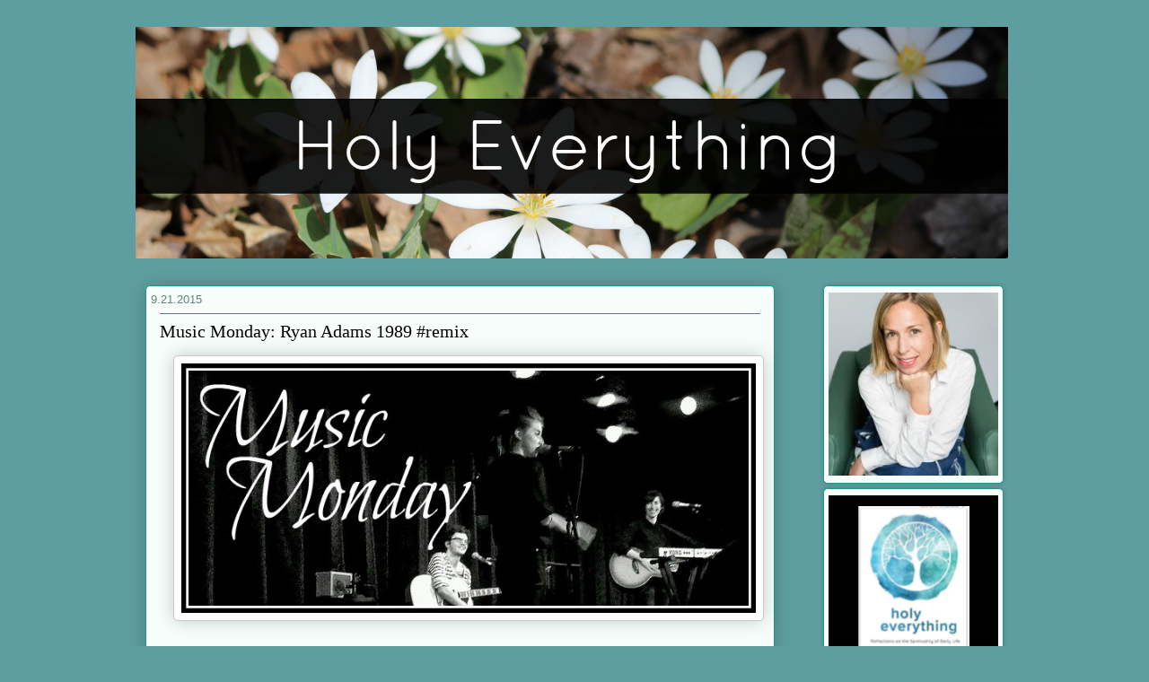

--- FILE ---
content_type: text/html; charset=UTF-8
request_url: https://www.holyeverything.com/2015/09/music-monday-ryan-adams-1989-remix.html
body_size: 13069
content:
<!DOCTYPE html>
<html class='v2' dir='ltr' xmlns='http://www.w3.org/1999/xhtml' xmlns:b='http://www.google.com/2005/gml/b' xmlns:data='http://www.google.com/2005/gml/data' xmlns:expr='http://www.google.com/2005/gml/expr'>
<head>
<link href='https://www.blogger.com/static/v1/widgets/335934321-css_bundle_v2.css' rel='stylesheet' type='text/css'/>
<meta content='IE=EmulateIE7' http-equiv='X-UA-Compatible'/>
<meta content='width=1100' name='viewport'/>
<meta content='text/html; charset=UTF-8' http-equiv='Content-Type'/>
<meta content='blogger' name='generator'/>
<link href='https://www.holyeverything.com/favicon.ico' rel='icon' type='image/x-icon'/>
<link href='http://www.holyeverything.com/2015/09/music-monday-ryan-adams-1989-remix.html' rel='canonical'/>
<link rel="alternate" type="application/atom+xml" title="Holy Everything - Atom" href="https://www.holyeverything.com/feeds/posts/default" />
<link rel="alternate" type="application/rss+xml" title="Holy Everything - RSS" href="https://www.holyeverything.com/feeds/posts/default?alt=rss" />
<link rel="service.post" type="application/atom+xml" title="Holy Everything - Atom" href="https://www.blogger.com/feeds/7655954109349300481/posts/default" />

<link rel="alternate" type="application/atom+xml" title="Holy Everything - Atom" href="https://www.holyeverything.com/feeds/3516284375916393935/comments/default" />
<!--Can't find substitution for tag [blog.ieCssRetrofitLinks]-->
<link href='https://blogger.googleusercontent.com/img/b/R29vZ2xl/AVvXsEjNOkqptAGyrg69tk0RG-F7CXtrh2vznATBavMnOFg54mysUElBfj4XjgUXNEmvwiPKt11dJExoLfBHYgJbfuwcfGKQg84cEi4855XTKMPzLI1HbzKvJdCOoBocpphpDAkUE4gUH_vHUxs/s1600/Music+Monday+2.jpg' rel='image_src'/>
<meta content='http://www.holyeverything.com/2015/09/music-monday-ryan-adams-1989-remix.html' property='og:url'/>
<meta content='Music Monday: Ryan Adams 1989 #remix' property='og:title'/>
<meta content='     If you were to ask me what album I&#39;ve listened to more frequently than any other in the past year, I would say without a doubt &quot;1989&quot; b...' property='og:description'/>
<meta content='https://blogger.googleusercontent.com/img/b/R29vZ2xl/AVvXsEjNOkqptAGyrg69tk0RG-F7CXtrh2vznATBavMnOFg54mysUElBfj4XjgUXNEmvwiPKt11dJExoLfBHYgJbfuwcfGKQg84cEi4855XTKMPzLI1HbzKvJdCOoBocpphpDAkUE4gUH_vHUxs/w1200-h630-p-k-no-nu/Music+Monday+2.jpg' property='og:image'/>
<title>Holy Everything: Music Monday: Ryan Adams 1989 #remix</title>
<style type='text/css'>@font-face{font-family:'Calibri';font-style:normal;font-weight:700;font-display:swap;src:url(//fonts.gstatic.com/l/font?kit=J7aanpV-BGlaFfdAjAo9_pxqHxIZrCE&skey=cd2dd6afe6bf0eb2&v=v15)format('woff2');unicode-range:U+0000-00FF,U+0131,U+0152-0153,U+02BB-02BC,U+02C6,U+02DA,U+02DC,U+0304,U+0308,U+0329,U+2000-206F,U+20AC,U+2122,U+2191,U+2193,U+2212,U+2215,U+FEFF,U+FFFD;}@font-face{font-family:'Dancing Script';font-style:normal;font-weight:700;font-display:swap;src:url(//fonts.gstatic.com/s/dancingscript/v29/If2cXTr6YS-zF4S-kcSWSVi_sxjsohD9F50Ruu7B1i03Rep8hNX6plRPjLo.woff2)format('woff2');unicode-range:U+0102-0103,U+0110-0111,U+0128-0129,U+0168-0169,U+01A0-01A1,U+01AF-01B0,U+0300-0301,U+0303-0304,U+0308-0309,U+0323,U+0329,U+1EA0-1EF9,U+20AB;}@font-face{font-family:'Dancing Script';font-style:normal;font-weight:700;font-display:swap;src:url(//fonts.gstatic.com/s/dancingscript/v29/If2cXTr6YS-zF4S-kcSWSVi_sxjsohD9F50Ruu7B1i03ROp8hNX6plRPjLo.woff2)format('woff2');unicode-range:U+0100-02BA,U+02BD-02C5,U+02C7-02CC,U+02CE-02D7,U+02DD-02FF,U+0304,U+0308,U+0329,U+1D00-1DBF,U+1E00-1E9F,U+1EF2-1EFF,U+2020,U+20A0-20AB,U+20AD-20C0,U+2113,U+2C60-2C7F,U+A720-A7FF;}@font-face{font-family:'Dancing Script';font-style:normal;font-weight:700;font-display:swap;src:url(//fonts.gstatic.com/s/dancingscript/v29/If2cXTr6YS-zF4S-kcSWSVi_sxjsohD9F50Ruu7B1i03Sup8hNX6plRP.woff2)format('woff2');unicode-range:U+0000-00FF,U+0131,U+0152-0153,U+02BB-02BC,U+02C6,U+02DA,U+02DC,U+0304,U+0308,U+0329,U+2000-206F,U+20AC,U+2122,U+2191,U+2193,U+2212,U+2215,U+FEFF,U+FFFD;}@font-face{font-family:'Philosopher';font-style:normal;font-weight:400;font-display:swap;src:url(//fonts.gstatic.com/s/philosopher/v21/vEFV2_5QCwIS4_Dhez5jcWBjT0020NqfZ7c.woff2)format('woff2');unicode-range:U+0460-052F,U+1C80-1C8A,U+20B4,U+2DE0-2DFF,U+A640-A69F,U+FE2E-FE2F;}@font-face{font-family:'Philosopher';font-style:normal;font-weight:400;font-display:swap;src:url(//fonts.gstatic.com/s/philosopher/v21/vEFV2_5QCwIS4_Dhez5jcWBqT0020NqfZ7c.woff2)format('woff2');unicode-range:U+0301,U+0400-045F,U+0490-0491,U+04B0-04B1,U+2116;}@font-face{font-family:'Philosopher';font-style:normal;font-weight:400;font-display:swap;src:url(//fonts.gstatic.com/s/philosopher/v21/vEFV2_5QCwIS4_Dhez5jcWBhT0020NqfZ7c.woff2)format('woff2');unicode-range:U+0102-0103,U+0110-0111,U+0128-0129,U+0168-0169,U+01A0-01A1,U+01AF-01B0,U+0300-0301,U+0303-0304,U+0308-0309,U+0323,U+0329,U+1EA0-1EF9,U+20AB;}@font-face{font-family:'Philosopher';font-style:normal;font-weight:400;font-display:swap;src:url(//fonts.gstatic.com/s/philosopher/v21/vEFV2_5QCwIS4_Dhez5jcWBgT0020NqfZ7c.woff2)format('woff2');unicode-range:U+0100-02BA,U+02BD-02C5,U+02C7-02CC,U+02CE-02D7,U+02DD-02FF,U+0304,U+0308,U+0329,U+1D00-1DBF,U+1E00-1E9F,U+1EF2-1EFF,U+2020,U+20A0-20AB,U+20AD-20C0,U+2113,U+2C60-2C7F,U+A720-A7FF;}@font-face{font-family:'Philosopher';font-style:normal;font-weight:400;font-display:swap;src:url(//fonts.gstatic.com/s/philosopher/v21/vEFV2_5QCwIS4_Dhez5jcWBuT0020Nqf.woff2)format('woff2');unicode-range:U+0000-00FF,U+0131,U+0152-0153,U+02BB-02BC,U+02C6,U+02DA,U+02DC,U+0304,U+0308,U+0329,U+2000-206F,U+20AC,U+2122,U+2191,U+2193,U+2212,U+2215,U+FEFF,U+FFFD;}</style>
<style id='page-skin-1' type='text/css'><!--
/*
-----------------------------------------------
Blogger Template Style
Name:     Awesome Inc.
Designer: Tina Chen
URL:      tinachen.org
----------------------------------------------- */
/* Variable definitions
====================
<Variable name="keycolor" description="Main Color" type="color" default="#ffffff"/>
<Group description="Page" selector="body">
<Variable name="body.font" description="Font" type="font"
default="normal normal 13px Arial, Tahoma, Helvetica, FreeSans, sans-serif"/>
<Variable name="body.background.color" description="Background Color" type="color" default="#000000"/>
<Variable name="body.text.color" description="Text Color" type="color" default="#ffffff"/>
</Group>
<Group description="Links" selector=".main-inner">
<Variable name="link.color" description="Link Color" type="color" default="#888888"/>
<Variable name="link.visited.color" description="Visited Color" type="color" default="#444444"/>
<Variable name="link.hover.color" description="Hover Color" type="color" default="#cccccc"/>
</Group>
<Group description="Blog Title" selector=".header h1">
<Variable name="header.font" description="Title Font" type="font"
default="normal bold 40px Arial, Tahoma, Helvetica, FreeSans, sans-serif"/>
<Variable name="header.text.color" description="Title Color" type="color" default="#000000" />
<Variable name="header.background.color" description="Header Background" type="color" default="transparent" />
</Group>
<Group description="Blog Description" selector=".header .description">
<Variable name="description.font" description="Font" type="font"
default="normal normal 14px Arial, Tahoma, Helvetica, FreeSans, sans-serif"/>
<Variable name="description.text.color" description="Text Color" type="color"
default="#000000" />
</Group>
<Group description="Tabs Text" selector=".tabs-inner .widget li a">
<Variable name="tabs.font" description="Font" type="font"
default="normal bold 14px Arial, Tahoma, Helvetica, FreeSans, sans-serif"/>
<Variable name="tabs.text.color" description="Text Color" type="color" default="#000000"/>
<Variable name="tabs.selected.text.color" description="Selected Color" type="color" default="#000000"/>
</Group>
<Group description="Tabs Background" selector=".tabs-outer .PageList">
<Variable name="tabs.background.color" description="Background Color" type="color" default="#141414"/>
<Variable name="tabs.selected.background.color" description="Selected Color" type="color" default="#444444"/>
<Variable name="tabs.border.color" description="Border Color" type="color" default="#1e9888"/>
</Group>
<Group description="Date Header" selector=".main-inner .widget h2.date-header, .main-inner .widget h2.date-header span">
<Variable name="date.font" description="Font" type="font"
default="normal normal 14px Arial, Tahoma, Helvetica, FreeSans, sans-serif"/>
<Variable name="date.text.color" description="Text Color" type="color" default="#666666"/>
<Variable name="date.border.color" description="Border Color" type="color" default="#1e9888"/>
</Group>
<Group description="Post Title" selector="h3.post-title, h4, h3.post-title a">
<Variable name="post.title.font" description="Font" type="font"
default="normal bold 22px Arial, Tahoma, Helvetica, FreeSans, sans-serif"/>
<Variable name="post.title.text.color" description="Text Color" type="color" default="#000000"/>
</Group>
<Group description="Post Background" selector=".post">
<Variable name="post.background.color" description="Background Color" type="color" default="#f6fdfa" />
<Variable name="post.border.color" description="Border Color" type="color" default="#1e9888" />
<Variable name="post.border.bevel.color" description="Bevel Color" type="color" default="#1e9888"/>
</Group>
<Group description="Gadget Title" selector="h2">
<Variable name="widget.title.font" description="Font" type="font"
default="normal bold 14px Arial, Tahoma, Helvetica, FreeSans, sans-serif"/>
<Variable name="widget.title.text.color" description="Text Color" type="color" default="#000000"/>
</Group>
<Group description="Gadget Text" selector=".sidebar .widget">
<Variable name="widget.font" description="Font" type="font"
default="normal normal 14px Arial, Tahoma, Helvetica, FreeSans, sans-serif"/>
<Variable name="widget.text.color" description="Text Color" type="color" default="#000000"/>
<Variable name="widget.alternate.text.color" description="Alternate Color" type="color" default="#666666"/>
</Group>
<Group description="Gadget Links" selector=".sidebar .widget">
<Variable name="widget.link.color" description="Link Color" type="color" default="#c91eac"/>
<Variable name="widget.link.visited.color" description="Visited Color" type="color" default="#1e9888"/>
<Variable name="widget.link.hover.color" description="Hover Color" type="color" default="#61ff31"/>
</Group>
<Group description="Gadget Background" selector=".sidebar .widget">
<Variable name="widget.background.color" description="Background Color" type="color" default="#141414"/>
<Variable name="widget.border.color" description="Border Color" type="color" default="#222222"/>
<Variable name="widget.border.bevel.color" description="Bevel Color" type="color" default="#000000"/>
</Group>
<Group description="Sidebar Background" selector=".column-left-inner .column-right-inner">
<Variable name="widget.outer.background.color" description="Background Color" type="color" default="transparent" />
</Group>
<Group description="Images" selector=".main-inner">
<Variable name="image.background.color" description="Background Color" type="color" default="transparent"/>
<Variable name="image.border.color" description="Border Color" type="color" default="transparent"/>
</Group>
<Group description="Feed" selector=".blog-feeds">
<Variable name="feed.text.color" description="Text Color" type="color" default="#000000"/>
</Group>
<Group description="Feed Links" selector=".blog-feeds">
<Variable name="feed.link.color" description="Link Color" type="color" default="#c91eac"/>
<Variable name="feed.link.visited.color" description="Visited Color" type="color" default="#1e9888"/>
<Variable name="feed.link.hover.color" description="Hover Color" type="color" default="#61ff31"/>
</Group>
<Group description="Pager" selector=".blog-pager">
<Variable name="pager.background.color" description="Background Color" type="color" default="#f6fdfa" />
</Group>
<Group description="Footer" selector=".footer-outer">
<Variable name="footer.background.color" description="Background Color" type="color" default="#f6fdfa" />
<Variable name="footer.text.color" description="Text Color" type="color" default="#000000" />
</Group>
<Variable name="title.shadow.spread" description="Title Shadow" type="length" default="-1px"/>
<Variable name="body.background" description="Body Background" type="background"
color="#24515f"
default="$(color) none repeat scroll top left"/>
<Variable name="body.background.gradient.cap" description="Body Gradient Cap" type="url"
default="none"/>
<Variable name="body.background.size" description="Body Background Size" type="string" default="auto"/>
<Variable name="tabs.background.gradient" description="Tabs Background Gradient" type="url"
default="none"/>
<Variable name="header.background.gradient" description="Header Background Gradient" type="url" default="none" />
<Variable name="header.padding.top" description="Header Top Padding" type="length" default="22px" />
<Variable name="header.margin.top" description="Header Top Margin" type="length" default="0" />
<Variable name="header.margin.bottom" description="Header Bottom Margin" type="length" default="0" />
<Variable name="widget.padding.top" description="Widget Padding Top" type="length" default="8px" />
<Variable name="widget.padding.side" description="Widget Padding Side" type="length" default="15px" />
<Variable name="widget.outer.margin.top" description="Widget Top Margin" type="length" default="0" />
<Variable name="widget.outer.background.gradient" description="Gradient" type="url" default="none" />
<Variable name="widget.border.radius" description="Gadget Border Radius" type="length" default="0" />
<Variable name="outer.shadow.spread" description="Outer Shadow Size" type="length" default="0" />
<Variable name="date.header.border.radius.top" description="Date Header Border Radius Top" type="length" default="0" />
<Variable name="date.header.position" description="Date Header Position" type="length" default="15px" />
<Variable name="date.space" description="Date Space" type="length" default="30px" />
<Variable name="date.position" description="Date Float" type="string" default="static" />
<Variable name="date.padding.bottom" description="Date Padding Bottom" type="length" default="0" />
<Variable name="date.border.size" description="Date Border Size" type="length" default="0" />
<Variable name="date.background" description="Date Background" type="background" color="transparent"
default="$(color) none no-repeat scroll top left" />
<Variable name="date.first.border.radius.top" description="Date First top radius" type="length" default="5px" />
<Variable name="date.last.space.bottom" description="Date Last Space Bottom" type="length"
default="20px" />
<Variable name="date.last.border.radius.bottom" description="Date Last bottom radius" type="length" default="5px" />
<Variable name="post.first.padding.top" description="First Post Padding Top" type="length" default="0" />
<Variable name="image.shadow.spread" description="Image Shadow Size" type="length" default="0"/>
<Variable name="image.border.radius" description="Image Border Radius" type="length" default="0"/>
<Variable name="separator.outdent" description="Separator Outdent" type="length" default="15px" />
<Variable name="title.separator.border.size" description="Widget Title Border Size" type="length" default="1px" />
<Variable name="list.separator.border.size" description="List Separator Border Size" type="length" default="1px" />
<Variable name="shadow.spread" description="Shadow Size" type="length" default="0"/>
<Variable name="startSide" description="Side where text starts in blog language" type="automatic" default="left"/>
<Variable name="endSide" description="Side where text ends in blog language" type="automatic" default="right"/>
<Variable name="date.side" description="Side where date header is placed" type="string" default="right"/>
<Variable name="pager.border.radius.top" description="Pager Border Top Radius" type="length" default="5px" />
<Variable name="pager.space.top" description="Pager Top Space" type="length" default="1em" />
<Variable name="footer.background.gradient" description="Background Gradient" type="url" default="none" />
<Variable name="mobile.background.size" description="Mobile Background Size" type="string"
default="auto"/>
<Variable name="mobile.background.overlay" description="Mobile Background Overlay" type="string"
default="transparent none repeat scroll top left"/>
<Variable name="mobile.button.color" description="Mobile Button Color" type="color" default="#ffffff" />
*/
/* Content
----------------------------------------------- */
body, .body-fauxcolumn-outer {
font: normal 15px Caviar;
color: #000000;
background: #5F9EA0 none no-repeat scroll center center;
}
html body .content-outer {
min-width: 0;
max-width: 100%;
width: 100%;
}
a:link {
text-decoration: none;
color: #c91eac;
}
a:visited {
text-decoration: none;
color: #1e9888;
}
a:hover {
text-decoration: underline;
color: #61ff31;
}
.body-fauxcolumn-outer .cap-top {
position: absolute;
z-index: 1;
height: 276px;
width: 100%;
background: transparent none repeat-x scroll top left;
_background-image: none;
}
/* Columns
----------------------------------------------- */
.content-inner {
padding: 0;
}
.header-inner .section {
margin: 0 16px;
}
.tabs-inner .section {
margin: 0 16px;
}
.main-inner {
padding-top: 30px;
}
.main-inner .column-center-inner,
.main-inner .column-left-inner,
.main-inner .column-right-inner {
padding: 0 5px;
}
*+html body .main-inner .column-center-inner {
margin-top: -30px;
}
#layout .main-inner .column-center-inner {
margin-top: 0;
}
/* Header
----------------------------------------------- */
.header-outer {
margin: 0 0 0 0;
background: transparent none repeat scroll 0 0;
}
.Header h1 {
font: normal normal 48px Georgia, Utopia, 'Palatino Linotype', Palatino, serif;
color: #000000;
text-shadow: 0 0 -1px #000000;
}
.Header h1 a {
color: #000000;
}
.Header .description {
font: normal normal 20px Georgia, Utopia, 'Palatino Linotype', Palatino, serif;
color: #61847b;
}
.header-inner .Header .titlewrapper,
.header-inner .Header .descriptionwrapper {
padding-left: 0;
padding-right: 0;
margin-bottom: 0;
}
.header-inner .Header .titlewrapper {
padding-top: 22px;
}
/* Tabs
----------------------------------------------- */
.tabs-outer {
overflow: hidden;
position: relative;
background: #80bbc6 url(//www.blogblog.com/1kt/awesomeinc/tabs_gradient_light.png) repeat scroll 0 0;
}
#layout .tabs-outer {
overflow: visible;
}
.tabs-cap-top, .tabs-cap-bottom {
position: absolute;
width: 100%;
border-top: 1px solid #61847b;
}
.tabs-cap-bottom {
bottom: 0;
}
.tabs-inner .widget li a {
display: inline-block;
margin: 0;
padding: .6em 1.5em;
font: normal normal 13px Arial, Tahoma, Helvetica, FreeSans, sans-serif;
color: #000000;
border-top: 1px solid #61847b;
border-bottom: 1px solid #61847b;
border-left: 1px solid #61847b;
height: 16px;
line-height: 16px;
}
.tabs-inner .widget li:last-child a {
border-right: 1px solid #61847b;
}
.tabs-inner .widget li.selected a, .tabs-inner .widget li a:hover {
background: #3a5257 url(//www.blogblog.com/1kt/awesomeinc/tabs_gradient_light.png) repeat-x scroll 0 -100px;
color: #ffffff;
}
/* Headings
----------------------------------------------- */
h2 {
font: normal bold 17px Caviar;
color: #000000;
}
/* Widgets
----------------------------------------------- */
.main-inner .section {
margin: 0 27px;
padding: 0;
}
.main-inner .column-left-outer,
.main-inner .column-right-outer {
margin-top: 0;
}
#layout .main-inner .column-left-outer,
#layout .main-inner .column-right-outer {
margin-top: 0;
}
.main-inner .column-left-inner,
.main-inner .column-right-inner {
background: transparent none repeat 0 0;
-moz-box-shadow: 0 0 0 rgba(0, 0, 0, .2);
-webkit-box-shadow: 0 0 0 rgba(0, 0, 0, .2);
-goog-ms-box-shadow: 0 0 0 rgba(0, 0, 0, .2);
box-shadow: 0 0 0 rgba(0, 0, 0, .2);
-moz-border-radius: 5px;
-webkit-border-radius: 5px;
-goog-ms-border-radius: 5px;
border-radius: 5px;
}
#layout .main-inner .column-left-inner,
#layout .main-inner .column-right-inner {
margin-top: 0;
}
.sidebar .widget {
font: normal normal 14px Arial, Tahoma, Helvetica, FreeSans, sans-serif;
color: #000000;
}
.sidebar .widget a:link {
color: #4bc526;
}
.sidebar .widget a:visited {
color: #000000;
}
.sidebar .widget a:hover {
color: #4bc526;
}
.sidebar .widget h2 {
text-shadow: 0 0 -1px #000000;
}
.main-inner .widget {
background-color: #f6fdfa;
border: 1px solid #1e9888;
padding: 0 5px 5px;
margin: 5px -5px;
-moz-box-shadow: 0 0 5px rgba(0, 0, 0, .2);
-webkit-box-shadow: 0 0 5px rgba(0, 0, 0, .2);
-goog-ms-box-shadow: 0 0 5px rgba(0, 0, 0, .2);
box-shadow: 0 0 5px rgba(0, 0, 0, .2);
-moz-border-radius: 5px;
-webkit-border-radius: 5px;
-goog-ms-border-radius: 5px;
border-radius: 5px;
}
.main-inner .widget h2 {
margin: 0 -0;
padding: .6em 0 .5em;
border-bottom: 1px solid transparent;
}
.footer-inner .widget h2 {
padding: 0 0 .4em;
border-bottom: 1px solid transparent;
}
.main-inner .widget h2 + div, .footer-inner .widget h2 + div {
border-top: 1px solid #1e9888;
padding-top: 8px;
}
.main-inner .widget .widget-content {
margin: 0 -0;
padding: 7px 0 0;
}
.main-inner .widget ul, .main-inner .widget #ArchiveList ul.flat {
margin: -8px -15px 0;
padding: 0;
list-style: none;
}
.main-inner .widget #ArchiveList {
margin: -8px 0 0;
}
.main-inner .widget ul li, .main-inner .widget #ArchiveList ul.flat li {
padding: .5em 5px;
text-indent: 0;
color: #555555;
border-top: 0 solid #1e9888;
border-bottom: 1px solid transparent;
}
.main-inner .widget #ArchiveList ul li {
padding-top: .25em;
padding-bottom: .25em;
}
.main-inner .widget ul li:first-child, .main-inner .widget #ArchiveList ul.flat li:first-child {
border-top: none;
}
.main-inner .widget ul li:last-child, .main-inner .widget #ArchiveList ul.flat li:last-child {
border-bottom: none;
}
.post-body {
position: relative;
}
.main-inner .widget .post-body ul {
padding: 0 2.5em;
margin: .5em 0;
list-style: disc;
}
.main-inner .widget .post-body ul li {
padding: 0.25em 0;
margin-bottom: .25em;
color: #000000;
border: none;
}
.footer-inner .widget ul {
padding: 0;
list-style: none;
}
.widget .zippy {
color: #555555;
}
/* Posts
----------------------------------------------- */
body .main-inner .Blog {
padding: 0;
margin-bottom: 1em;
background-color: transparent;
border: none;
-moz-box-shadow: 0 0 0 rgba(0, 0, 0, 0);
-webkit-box-shadow: 0 0 0 rgba(0, 0, 0, 0);
-goog-ms-box-shadow: 0 0 0 rgba(0, 0, 0, 0);
box-shadow: 0 0 0 rgba(0, 0, 0, 0);
}
.main-inner .section:last-child .Blog:last-child {
padding: 0;
margin-bottom: 1em;
}
.main-inner .widget h2.date-header {
margin: 0 -15px 1px;
padding: 0 0 0 0;
font: normal normal 13px Arial, Tahoma, Helvetica, FreeSans, sans-serif;
color: #61847b;
background: transparent none no-repeat scroll top left;
border-top: 0 solid #1e9888;
border-bottom: 1px solid transparent;
-moz-border-radius-topleft: 0;
-moz-border-radius-topright: 0;
-webkit-border-top-left-radius: 0;
-webkit-border-top-right-radius: 0;
border-top-left-radius: 0;
border-top-right-radius: 0;
position: static;
bottom: 100%;
right: 15px;
text-shadow: 0 0 -1px #000000;
}
.main-inner .widget h2.date-header span {
font: normal normal 13px Arial, Tahoma, Helvetica, FreeSans, sans-serif;
display: block;
padding: .5em 5px;
border-left: 0 solid #1e9888;
border-right: 0 solid #1e9888;
}
.date-outer {
position: relative;
margin: 30px 0 20px;
padding: 0 15px;
background-color: #f6fdfa;
border: 1px solid #1e9888;
-moz-box-shadow: 0 0 20px rgba(0, 0, 0, .2);
-webkit-box-shadow: 0 0 20px rgba(0, 0, 0, .2);
-goog-ms-box-shadow: 0 0 20px rgba(0, 0, 0, .2);
box-shadow: 0 0 20px rgba(0, 0, 0, .2);
-moz-border-radius: 5px;
-webkit-border-radius: 5px;
-goog-ms-border-radius: 5px;
border-radius: 5px;
}
.date-outer:first-child {
margin-top: 0;
}
.date-outer:last-child {
margin-bottom: 20px;
-moz-border-radius-bottomleft: 5px;
-moz-border-radius-bottomright: 5px;
-webkit-border-bottom-left-radius: 5px;
-webkit-border-bottom-right-radius: 5px;
-goog-ms-border-bottom-left-radius: 5px;
-goog-ms-border-bottom-right-radius: 5px;
border-bottom-left-radius: 5px;
border-bottom-right-radius: 5px;
}
.date-posts {
margin: 0 -0;
padding: 0 0;
clear: both;
}
.post-outer, .inline-ad {
border-top: 1px solid #1e9888;
margin: 0 -0;
padding: 15px 0;
}
.post-outer {
padding-bottom: 10px;
}
.post-outer:first-child {
padding-top: 0;
border-top: none;
}
.post-outer:last-child, .inline-ad:last-child {
border-bottom: none;
}
.post-body {
position: relative;
}
.post-body img {
padding: 8px;
background: #ffffff;
border: 1px solid #c8c8c8;
-moz-box-shadow: 0 0 20px rgba(0, 0, 0, .2);
-webkit-box-shadow: 0 0 20px rgba(0, 0, 0, .2);
box-shadow: 0 0 20px rgba(0, 0, 0, .2);
-moz-border-radius: 5px;
-webkit-border-radius: 5px;
border-radius: 5px;
}
h3.post-title, h4 {
font: normal normal 20px Highlight let;
color: #000000;
}
h3.post-title a {
font: normal normal 20px Highlight let;
color: #000000;
}
h3.post-title a:hover {
color: #000000;
text-decoration: underline;
}
.post-header {
margin: 0 0 1em;
}
.post-body {
line-height: 1.4;
}
.post-outer h2 {
color: #000000;
}
.post-footer {
margin: 1.5em 0 0;
}
#blog-pager {
padding: 15px;
font-size: 120%;
background-color: #f6fdfa;
border: 1px solid #1e9888;
-moz-box-shadow: 0 0 20px rgba(0, 0, 0, .2);
-webkit-box-shadow: 0 0 20px rgba(0, 0, 0, .2);
-goog-ms-box-shadow: 0 0 20px rgba(0, 0, 0, .2);
box-shadow: 0 0 20px rgba(0, 0, 0, .2);
-moz-border-radius: 5px;
-webkit-border-radius: 5px;
-goog-ms-border-radius: 5px;
border-radius: 5px;
-moz-border-radius-topleft: 5px;
-moz-border-radius-topright: 5px;
-webkit-border-top-left-radius: 5px;
-webkit-border-top-right-radius: 5px;
-goog-ms-border-top-left-radius: 5px;
-goog-ms-border-top-right-radius: 5px;
border-top-left-radius: 5px;
border-top-right-radius-topright: 5px;
margin-top: 1em;
}
.blog-feeds, .post-feeds {
margin: 1em 0;
text-align: center;
color: #000000;
}
.blog-feeds a, .post-feeds a {
color: #4bc526;
}
.blog-feeds a:visited, .post-feeds a:visited {
color: #000000;
}
.blog-feeds a:hover, .post-feeds a:hover {
color: #4bc526;
}
.post-outer .comments {
margin-top: 2em;
}
/* Comments
----------------------------------------------- */
.comments .comments-content .icon.blog-author {
background-repeat: no-repeat;
background-image: url([data-uri]);
}
.comments .comments-content .loadmore a {
border-top: 1px solid #61847b;
border-bottom: 1px solid #61847b;
}
.comments .continue {
border-top: 2px solid #61847b;
}
/* Footer
----------------------------------------------- */
.footer-outer {
margin: -20px 0 -1px;
padding: 20px 0 0;
color: #000000;
overflow: hidden;
}
.footer-fauxborder-left {
border-top: 1px solid #1e9888;
background: #f6fdfa none repeat scroll 0 0;
-moz-box-shadow: 0 0 20px rgba(0, 0, 0, .2);
-webkit-box-shadow: 0 0 20px rgba(0, 0, 0, .2);
-goog-ms-box-shadow: 0 0 20px rgba(0, 0, 0, .2);
box-shadow: 0 0 20px rgba(0, 0, 0, .2);
margin: 0 -20px;
}
/* Mobile
----------------------------------------------- */
body.mobile {
background-size: auto;
}
.mobile .body-fauxcolumn-outer {
background: transparent none repeat scroll top left;
}
*+html body.mobile .main-inner .column-center-inner {
margin-top: 0;
}
.mobile .main-inner .widget {
padding: 0 0 15px;
}
.mobile .main-inner .widget h2 + div,
.mobile .footer-inner .widget h2 + div {
border-top: none;
padding-top: 0;
}
.mobile .footer-inner .widget h2 {
padding: 0.5em 0;
border-bottom: none;
}
.mobile .main-inner .widget .widget-content {
margin: 0;
padding: 7px 0 0;
}
.mobile .main-inner .widget ul,
.mobile .main-inner .widget #ArchiveList ul.flat {
margin: 0 -15px 0;
}
.mobile .main-inner .widget h2.date-header {
right: 0;
}
.mobile .date-header span {
padding: 0.4em 0;
}
.mobile .date-outer:first-child {
margin-bottom: 0;
border: 1px solid #1e9888;
-moz-border-radius-topleft: 5px;
-moz-border-radius-topright: 5px;
-webkit-border-top-left-radius: 5px;
-webkit-border-top-right-radius: 5px;
-goog-ms-border-top-left-radius: 5px;
-goog-ms-border-top-right-radius: 5px;
border-top-left-radius: 5px;
border-top-right-radius: 5px;
}
.mobile .date-outer {
border-color: #1e9888;
border-width: 0 1px 1px;
}
.mobile .date-outer:last-child {
margin-bottom: 0;
}
.mobile .main-inner {
padding: 0;
}
.mobile .header-inner .section {
margin: 0;
}
.mobile .blog-posts {
padding: 0 10px;
}
.mobile .post-outer, .mobile .inline-ad {
padding: 5px 0;
}
.mobile .tabs-inner .section {
margin: 0 10px;
}
.mobile .main-inner .widget h2 {
margin: 0;
padding: 0;
}
.mobile .main-inner .widget h2.date-header span {
padding: 0;
}
.mobile .main-inner .widget .widget-content {
margin: 0;
padding: 7px 0 0;
}
.mobile #blog-pager {
border: 1px solid transparent;
background: #f6fdfa none repeat scroll 0 0;
}
.mobile .main-inner .column-left-inner,
.mobile .main-inner .column-right-inner {
background: transparent none repeat 0 0;
-moz-box-shadow: none;
-webkit-box-shadow: none;
-goog-ms-box-shadow: none;
box-shadow: none;
}
.mobile .date-posts {
margin: 0;
padding: 0;
}
.mobile .footer-fauxborder-left {
margin: 0;
border-top: inherit;
}
.mobile .main-inner .section:last-child .Blog:last-child {
margin-bottom: 0;
}
.mobile-index-contents {
color: #000000;
}
.mobile .mobile-link-button {
background: #c91eac url(//www.blogblog.com/1kt/awesomeinc/tabs_gradient_light.png) repeat scroll 0 0;
}
.mobile-link-button a:link, .mobile-link-button a:visited {
color: #ffffff;
}
.mobile .tabs-inner .PageList .widget-content {
background: transparent;
border-top: 1px solid;
border-color: #61847b;
color: #000000;
}
.mobile .tabs-inner .PageList .widget-content .pagelist-arrow {
border-left: 1px solid #61847b;
}

--></style>
<style id='template-skin-1' type='text/css'><!--
body {
min-width: 1010px;
}
.content-outer, .content-fauxcolumn-outer, .region-inner {
min-width: 1010px;
max-width: 1010px;
_width: 1010px;
}
.main-inner .columns {
padding-left: 0px;
padding-right: 255px;
}
.main-inner .fauxcolumn-center-outer {
left: 0px;
right: 255px;
/* IE6 does not respect left and right together */
_width: expression(this.parentNode.offsetWidth -
parseInt("0px") -
parseInt("255px") + 'px');
}
.main-inner .fauxcolumn-left-outer {
width: 0px;
}
.main-inner .fauxcolumn-right-outer {
width: 255px;
}
.main-inner .column-left-outer {
width: 0px;
right: 100%;
margin-left: -0px;
}
.main-inner .column-right-outer {
width: 255px;
margin-right: -255px;
}
#layout {
min-width: 0;
}
#layout .content-outer {
min-width: 0;
width: 900px;
}
#layout .region-inner {
min-width: 0;
width: auto;
}
--></style>
<link href='https://www.blogger.com/dyn-css/authorization.css?targetBlogID=7655954109349300481&amp;zx=a44d54ee-0555-46eb-abf2-bd55d49f1b1d' media='none' onload='if(media!=&#39;all&#39;)media=&#39;all&#39;' rel='stylesheet'/><noscript><link href='https://www.blogger.com/dyn-css/authorization.css?targetBlogID=7655954109349300481&amp;zx=a44d54ee-0555-46eb-abf2-bd55d49f1b1d' rel='stylesheet'/></noscript>
<meta name='google-adsense-platform-account' content='ca-host-pub-1556223355139109'/>
<meta name='google-adsense-platform-domain' content='blogspot.com'/>

</head>
<body class='loading'>
<div class='navbar no-items section' id='navbar'>
</div>
<div class='body-fauxcolumns'>
<div class='fauxcolumn-outer body-fauxcolumn-outer'>
<div class='cap-top'>
<div class='cap-left'></div>
<div class='cap-right'></div>
</div>
<div class='fauxborder-left'>
<div class='fauxborder-right'></div>
<div class='fauxcolumn-inner'>
</div>
</div>
<div class='cap-bottom'>
<div class='cap-left'></div>
<div class='cap-right'></div>
</div>
</div>
</div>
<div class='content'>
<div class='content-fauxcolumns'>
<div class='fauxcolumn-outer content-fauxcolumn-outer'>
<div class='cap-top'>
<div class='cap-left'></div>
<div class='cap-right'></div>
</div>
<div class='fauxborder-left'>
<div class='fauxborder-right'></div>
<div class='fauxcolumn-inner'>
</div>
</div>
<div class='cap-bottom'>
<div class='cap-left'></div>
<div class='cap-right'></div>
</div>
</div>
</div>
<div class='content-outer'>
<div class='content-cap-top cap-top'>
<div class='cap-left'></div>
<div class='cap-right'></div>
</div>
<div class='fauxborder-left content-fauxborder-left'>
<div class='fauxborder-right content-fauxborder-right'></div>
<div class='content-inner'>
<header>
<div class='header-outer'>
<div class='header-cap-top cap-top'>
<div class='cap-left'></div>
<div class='cap-right'></div>
</div>
<div class='fauxborder-left header-fauxborder-left'>
<div class='fauxborder-right header-fauxborder-right'></div>
<div class='region-inner header-inner'>
<div class='header section' id='header'><div class='widget Header' data-version='1' id='Header1'>
<div id='header-inner'>
<a href='https://www.holyeverything.com/' style='display: block'>
<img alt='Holy Everything' height='258px; ' id='Header1_headerimg' src='https://blogger.googleusercontent.com/img/b/R29vZ2xl/AVvXsEg8yEMgbo-HV4NdUKcy8zabN93BRMrTzU8tQJ3mIsu6Z5Giz5Qt1y2A5i2uuq70jZBfZs3EPeJxDm-dl9zIWtRh6PciemGLUfxf8PLpJ3e55BAaOZ58E1l8kVOwnatC_9JkP2uCDDY_2U0/s1600/Website+Banner.jpg' style='display: block' width='972px; '/>
</a>
</div>
</div></div>
</div>
</div>
<div class='header-cap-bottom cap-bottom'>
<div class='cap-left'></div>
<div class='cap-right'></div>
</div>
</div>
</header>
<div class='tabs-outer'>
<div class='tabs-cap-top cap-top'>
<div class='cap-left'></div>
<div class='cap-right'></div>
</div>
<div class='fauxborder-left tabs-fauxborder-left'>
<div class='fauxborder-right tabs-fauxborder-right'></div>
<div class='region-inner tabs-inner'>
<div class='tabs no-items section' id='crosscol'></div>
<div class='tabs no-items section' id='crosscol-overflow'></div>
</div>
</div>
<div class='tabs-cap-bottom cap-bottom'>
<div class='cap-left'></div>
<div class='cap-right'></div>
</div>
</div>
<div class='main-outer'>
<div class='main-cap-top cap-top'>
<div class='cap-left'></div>
<div class='cap-right'></div>
</div>
<div class='fauxborder-left main-fauxborder-left'>
<div class='fauxborder-right main-fauxborder-right'></div>
<div class='region-inner main-inner'>
<div class='columns fauxcolumns'>
<div class='fauxcolumn-outer fauxcolumn-center-outer'>
<div class='cap-top'>
<div class='cap-left'></div>
<div class='cap-right'></div>
</div>
<div class='fauxborder-left'>
<div class='fauxborder-right'></div>
<div class='fauxcolumn-inner'>
</div>
</div>
<div class='cap-bottom'>
<div class='cap-left'></div>
<div class='cap-right'></div>
</div>
</div>
<div class='fauxcolumn-outer fauxcolumn-left-outer'>
<div class='cap-top'>
<div class='cap-left'></div>
<div class='cap-right'></div>
</div>
<div class='fauxborder-left'>
<div class='fauxborder-right'></div>
<div class='fauxcolumn-inner'>
</div>
</div>
<div class='cap-bottom'>
<div class='cap-left'></div>
<div class='cap-right'></div>
</div>
</div>
<div class='fauxcolumn-outer fauxcolumn-right-outer'>
<div class='cap-top'>
<div class='cap-left'></div>
<div class='cap-right'></div>
</div>
<div class='fauxborder-left'>
<div class='fauxborder-right'></div>
<div class='fauxcolumn-inner'>
</div>
</div>
<div class='cap-bottom'>
<div class='cap-left'></div>
<div class='cap-right'></div>
</div>
</div>
<!-- corrects IE6 width calculation -->
<div class='columns-inner'>
<div class='column-center-outer'>
<div class='column-center-inner'>
<div class='main section' id='main'><div class='widget Blog' data-version='1' id='Blog2'>
<div class='blog-posts hfeed'>

          <div class="date-outer">
        
<h2 class='date-header'><span>9.21.2015</span></h2>

          <div class="date-posts">
        
<div class='post-outer'>
<div class='post hentry' itemscope='itemscope' itemtype='http://schema.org/BlogPosting'>
<a name='3516284375916393935'></a>
<h3 class='post-title entry-title' itemprop='name'>
Music Monday: Ryan Adams 1989 #remix
</h3>
<div class='post-header'>
<div class='post-header-line-1'></div>
</div>
<div class='post-body entry-content' id='post-body-3516284375916393935' itemprop='articleBody'>
<div class="separator" style="clear: both; text-align: center;">
<a href="https://blogger.googleusercontent.com/img/b/R29vZ2xl/AVvXsEjNOkqptAGyrg69tk0RG-F7CXtrh2vznATBavMnOFg54mysUElBfj4XjgUXNEmvwiPKt11dJExoLfBHYgJbfuwcfGKQg84cEi4855XTKMPzLI1HbzKvJdCOoBocpphpDAkUE4gUH_vHUxs/s1600/Music+Monday+2.jpg" imageanchor="1" style="margin-left: 1em; margin-right: 1em;"><img border="0" height="278" src="https://blogger.googleusercontent.com/img/b/R29vZ2xl/AVvXsEjNOkqptAGyrg69tk0RG-F7CXtrh2vznATBavMnOFg54mysUElBfj4XjgUXNEmvwiPKt11dJExoLfBHYgJbfuwcfGKQg84cEi4855XTKMPzLI1HbzKvJdCOoBocpphpDAkUE4gUH_vHUxs/s1600/Music+Monday+2.jpg" width="640" /></a></div>
<div class="separator" style="clear: both; text-align: center;">
<br /></div>
<div class="separator" style="clear: both; text-align: center;">
If you were to ask me what album I've listened to more frequently than any other in the past year, I would say without a doubt "1989" by Taylor Swift. I bought it approximately one year ago, and I've been listening to it with some regularity ever since.&nbsp;</div>
<div class="separator" style="clear: both; text-align: center;">
<br /></div>
<div class="separator" style="clear: both; text-align: center;">
Today rock artist Ryan Adams released his version of 1989. The whole album! Every single song! And it's excellent. I already liked Ryan Adams, and I now I like him even more. Here are some of my favorites of Ryan Adams covering Taylor Swift.&nbsp;</div>
<div class="separator" style="clear: both; text-align: center;">
<br /></div>
<div class="separator" style="clear: both; text-align: center;">
<a href="https://www.youtube.com/watch?v=sndW_dDy-s8">Blank Space</a></div>
<div class="separator" style="clear: both; text-align: center;">
<br /></div>
<div class="separator" style="clear: both; text-align: center;">
<a href="https://www.youtube.com/watch?v=6Qco-5S8660">All You Had to do was Stay</a></div>
<div class="separator" style="clear: both; text-align: center;">
<br /></div>
<div class="separator" style="clear: both; text-align: center;">
<a href="https://www.youtube.com/watch?v=oE_LdPgNW_M">This Love</a></div>
<div class="separator" style="clear: both; text-align: center;">
<br /></div>
<div class="separator" style="clear: both; text-align: center;">
<a href="https://www.youtube.com/watch?v=PwmXO0J-PAA">Shake It Off</a></div>
<div class="separator" style="clear: both; text-align: center;">
<br /></div>
<div class="separator" style="clear: both; text-align: center;">
<a href="https://www.youtube.com/watch?v=qVCme_D7pV4">Wildest Dreams</a></div>
<br />
<div style='clear: both;'></div>
</div>
<div class='post-footer'>
<div class='post-footer-line post-footer-line-1'><span class='post-author vcard'>
Posted by
<span class='fn'>
<a href='https://www.blogger.com/profile/07025502976036509685' itemprop='author' rel='author' title='author profile'>
Emily Anne Carson
</a>
</span>
</span>
<span class='post-timestamp'>
</span>
<span class='post-comment-link'>
</span>
<span class='post-icons'>
<span class='item-action'>
<a href='https://www.blogger.com/email-post/7655954109349300481/3516284375916393935' title='Email Post'>
<img alt="" class="icon-action" height="13" src="//img1.blogblog.com/img/icon18_email.gif" width="18">
</a>
</span>
<span class='item-control blog-admin pid-608251620'>
<a href='https://www.blogger.com/post-edit.g?blogID=7655954109349300481&postID=3516284375916393935&from=pencil' title='Edit Post'>
<img alt='' class='icon-action' height='18' src='https://resources.blogblog.com/img/icon18_edit_allbkg.gif' width='18'/>
</a>
</span>
</span>
</div>
<div class='post-footer-line post-footer-line-2'><span class='post-labels'>
</span>
</div>
<div class='post-footer-line post-footer-line-3'><span class='post-location'>
</span>
</div>
</div>
</div>
<div class='comments' id='comments'>
<a name='comments'></a>
<h4>No comments:</h4>
<div id='Blog2_comments-block-wrapper'>
<dl class='' id='comments-block'>
</dl>
</div>
<p class='comment-footer'>
<div class='comment-form'>
<a name='comment-form'></a>
<h4 id='comment-post-message'>Post a Comment</h4>
<p>
</p>
<a href='https://www.blogger.com/comment/frame/7655954109349300481?po=3516284375916393935&hl=en&saa=85391&origin=https://www.holyeverything.com' id='comment-editor-src'></a>
<iframe allowtransparency='true' class='blogger-iframe-colorize blogger-comment-from-post' frameborder='0' height='410px' id='comment-editor' name='comment-editor' src='' width='100%'></iframe>
<script src='https://www.blogger.com/static/v1/jsbin/2830521187-comment_from_post_iframe.js' type='text/javascript'></script>
<script type='text/javascript'>
      BLOG_CMT_createIframe('https://www.blogger.com/rpc_relay.html');
    </script>
</div>
</p>
</div>
</div>

        </div></div>
      
</div>
<div class='blog-pager' id='blog-pager'>
<span id='blog-pager-newer-link'>
<a class='blog-pager-newer-link' href='https://www.holyeverything.com/2015/09/lovely-links_23.html' id='Blog2_blog-pager-newer-link' title='Newer Post'>Newer Post</a>
</span>
<span id='blog-pager-older-link'>
<a class='blog-pager-older-link' href='https://www.holyeverything.com/2015/09/saturday-joys.html' id='Blog2_blog-pager-older-link' title='Older Post'>Older Post</a>
</span>
<a class='home-link' href='https://www.holyeverything.com/'>Home</a>
</div>
<div class='clear'></div>
<div class='post-feeds'>
<div class='feed-links'>
Subscribe to:
<a class='feed-link' href='https://www.holyeverything.com/feeds/3516284375916393935/comments/default' target='_blank' type='application/atom+xml'>Post Comments (Atom)</a>
</div>
</div>
</div></div>
</div>
</div>
<div class='column-left-outer'>
<div class='column-left-inner'>
<aside>
</aside>
</div>
</div>
<div class='column-right-outer'>
<div class='column-right-inner'>
<aside>
<div class='sidebar section' id='sidebar-right-1'><div class='widget Image' data-version='1' id='Image6'>
<div class='widget-content'>
<img alt='' height='204' id='Image6_img' src='https://blogger.googleusercontent.com/img/b/R29vZ2xl/AVvXsEgie3aZ1NI7mWbbDYO1sMCdlt10Puet2CQYcO3D_C8gkUOlPrLqQznBD2dUbiJqztvx7KdM2E7AuKAdGDkP1wYqH9F7lWt40S6i3_AgSMqp5SmeQYQp2m4mYoNqVky8mls_SpDZhHPrKDI/s1600/headshot.jpg' width='189'/>
<br/>
</div>
<div class='clear'></div>
</div><div class='widget Image' data-version='1' id='Image10'>
<div class='widget-content'>
<a href='http://www.holyeverything.com/2019/07/ordering-book.html'>
<img alt='' height='204' id='Image10_img' src='https://blogger.googleusercontent.com/img/b/R29vZ2xl/AVvXsEhzN55vTYytUTf7OnrRrMEreLdGvXkD4W4alghBcvyfzg4QOK1rJp_gmwlI-TwXS0H4nnPOy6fgviP6rUDz5bF8lNS6QYJv2vXCfSB32BnqhxDMNOBt6qFZ7S0hRPzo3sYTyN8ibvM-NUg/s1600/Book.png' width='189'/>
</a>
<br/>
</div>
<div class='clear'></div>
</div><div class='widget Image' data-version='1' id='Image1'>
<div class='widget-content'>
<a href='https://www.holyeverything.com/p/about.html'>
<img alt='' height='64' id='Image1_img' src='https://blogger.googleusercontent.com/img/b/R29vZ2xl/AVvXsEg8-NQ6vqBMG-DnoI65N6sIOwvz7h0XmcdZKuyAbT0qs8FL_H79NlY8c1N99Dbfdgn8SzjjvtJGsjpL1OMkbV4KYgxs2X6gzoHPvyZWTspcfVxlQODtV8pQAL2SXV1FKGD8d81DIFalqdo/s1600/ABOUT+BUTTON+.jpg' width='189'/>
</a>
<br/>
</div>
<div class='clear'></div>
</div><div class='widget Image' data-version='1' id='Image5'>
<div class='widget-content'>
<a href='http://www.instagram.com/emilyannecarson'>
<img alt='' height='64' id='Image5_img' src='https://blogger.googleusercontent.com/img/b/R29vZ2xl/AVvXsEjVjXV1niBo60IA2H2UPF0yVSRIeeQBqhDDRkObqjTDiL6NTYfWGaozp4HizomyrkKG7KNcnD8j8pO715WXtPux13CwxxuE2ehDP2UuU5i4RXoiWWKii-IxUU4JvRQp-9W1_716u2scT48/s1600/INSTAGRAM+BUTTON.jpg' width='189'/>
</a>
<br/>
</div>
<div class='clear'></div>
</div><div class='widget Image' data-version='1' id='Image2'>
<div class='widget-content'>
<a href='https://www.youtube.com/user/theladypastor83'>
<img alt='' height='64' id='Image2_img' src='https://blogger.googleusercontent.com/img/b/R29vZ2xl/AVvXsEhAKmZ-oRpt-BpbKqH7-Cyr8syjYzmDp1CJ5dHRZQZ78PvmbkxZSWHJicMf_uKyu53SqTh9bE33H_2u56W1hLyI-15uX_PgUicDi08F2NneYIFU8WZ5B5CelVsnw0cEFWvktBAeM4PYEaQ/s1600/YOUTUBE+Channel+Button.jpg' width='189'/>
</a>
<br/>
</div>
<div class='clear'></div>
</div><div class='widget Image' data-version='1' id='Image4'>
<div class='widget-content'>
<a href='http://www.postbulletin.com/search/?t=article&s=start_time&sd=desc&d1=2+years+ago&l=25&q=%22Holy+Everything%22'>
<img alt='' height='64' id='Image4_img' src='https://blogger.googleusercontent.com/img/b/R29vZ2xl/AVvXsEjaOGj8ne3L_j4vo37DTmEzc9MQp-zV-n20XYto8iBokJ7M0WML4uPqDnQlf3bLlYvMyk9gkuyxV9ssu-ShZLDPTv5gwH0EkavOiGItX_pfxkqYCHE3DpC2igB1ZXV8onGOSbhLuCBKvPM/s1600/PB+COLUMN+BUTTON.jpg' width='189'/>
</a>
<br/>
</div>
<div class='clear'></div>
</div><div class='widget Image' data-version='1' id='Image9'>
<div class='widget-content'>
<a href='https://www.goodreads.com/user/show/2079108-emily-carson'>
<img alt='' height='64' id='Image9_img' src='https://blogger.googleusercontent.com/img/b/R29vZ2xl/AVvXsEgpMcZad88jH8ke_xH8dDvYZCKMZhwEJMEAgb74EFjUw9Oh_b7xKWO3qNiDmjD07Qrp9UrxE5qf5d_nReldi9Ty3kk1lzf8Oydkd2kDDtuLhC8Why2ErjtF0rbYTKiXba77i30Xk6APpBM/s1600/GOODREADS.jpg' width='189'/>
</a>
<br/>
</div>
<div class='clear'></div>
</div><div class='widget BlogArchive' data-version='1' id='BlogArchive1'>
<h2>The Archive</h2>
<div class='widget-content'>
<div id='ArchiveList'>
<div id='BlogArchive1_ArchiveList'>
<select id='BlogArchive1_ArchiveMenu'>
<option value=''>The Archive</option>
<option value='https://www.holyeverything.com/2025/01/'>January (2)</option>
<option value='https://www.holyeverything.com/2021/09/'>September (3)</option>
<option value='https://www.holyeverything.com/2020/09/'>September (1)</option>
<option value='https://www.holyeverything.com/2020/04/'>April (1)</option>
<option value='https://www.holyeverything.com/2020/03/'>March (1)</option>
<option value='https://www.holyeverything.com/2020/01/'>January (2)</option>
<option value='https://www.holyeverything.com/2019/12/'>December (3)</option>
<option value='https://www.holyeverything.com/2019/08/'>August (4)</option>
<option value='https://www.holyeverything.com/2019/07/'>July (4)</option>
<option value='https://www.holyeverything.com/2019/06/'>June (2)</option>
<option value='https://www.holyeverything.com/2019/04/'>April (3)</option>
<option value='https://www.holyeverything.com/2019/03/'>March (3)</option>
<option value='https://www.holyeverything.com/2019/02/'>February (2)</option>
<option value='https://www.holyeverything.com/2019/01/'>January (2)</option>
<option value='https://www.holyeverything.com/2018/12/'>December (1)</option>
<option value='https://www.holyeverything.com/2018/11/'>November (9)</option>
<option value='https://www.holyeverything.com/2018/09/'>September (1)</option>
<option value='https://www.holyeverything.com/2018/08/'>August (4)</option>
<option value='https://www.holyeverything.com/2018/07/'>July (2)</option>
<option value='https://www.holyeverything.com/2018/05/'>May (3)</option>
<option value='https://www.holyeverything.com/2018/04/'>April (2)</option>
<option value='https://www.holyeverything.com/2018/03/'>March (8)</option>
<option value='https://www.holyeverything.com/2018/02/'>February (18)</option>
<option value='https://www.holyeverything.com/2018/01/'>January (20)</option>
<option value='https://www.holyeverything.com/2017/12/'>December (11)</option>
<option value='https://www.holyeverything.com/2017/11/'>November (14)</option>
<option value='https://www.holyeverything.com/2017/10/'>October (10)</option>
<option value='https://www.holyeverything.com/2017/09/'>September (10)</option>
<option value='https://www.holyeverything.com/2017/08/'>August (6)</option>
<option value='https://www.holyeverything.com/2017/07/'>July (9)</option>
<option value='https://www.holyeverything.com/2017/06/'>June (10)</option>
<option value='https://www.holyeverything.com/2017/05/'>May (18)</option>
<option value='https://www.holyeverything.com/2017/04/'>April (11)</option>
<option value='https://www.holyeverything.com/2017/03/'>March (11)</option>
<option value='https://www.holyeverything.com/2017/02/'>February (6)</option>
<option value='https://www.holyeverything.com/2017/01/'>January (10)</option>
<option value='https://www.holyeverything.com/2016/12/'>December (12)</option>
<option value='https://www.holyeverything.com/2016/11/'>November (9)</option>
<option value='https://www.holyeverything.com/2016/10/'>October (14)</option>
<option value='https://www.holyeverything.com/2016/09/'>September (16)</option>
<option value='https://www.holyeverything.com/2016/08/'>August (21)</option>
<option value='https://www.holyeverything.com/2016/07/'>July (14)</option>
<option value='https://www.holyeverything.com/2016/06/'>June (19)</option>
<option value='https://www.holyeverything.com/2016/05/'>May (19)</option>
<option value='https://www.holyeverything.com/2016/04/'>April (13)</option>
<option value='https://www.holyeverything.com/2016/03/'>March (23)</option>
<option value='https://www.holyeverything.com/2016/02/'>February (19)</option>
<option value='https://www.holyeverything.com/2016/01/'>January (25)</option>
<option value='https://www.holyeverything.com/2015/12/'>December (14)</option>
<option value='https://www.holyeverything.com/2015/11/'>November (15)</option>
<option value='https://www.holyeverything.com/2015/10/'>October (12)</option>
<option value='https://www.holyeverything.com/2015/09/'>September (17)</option>
<option value='https://www.holyeverything.com/2015/08/'>August (19)</option>
<option value='https://www.holyeverything.com/2015/07/'>July (2)</option>
<option value='https://www.holyeverything.com/2015/06/'>June (14)</option>
<option value='https://www.holyeverything.com/2015/05/'>May (15)</option>
<option value='https://www.holyeverything.com/2015/04/'>April (15)</option>
<option value='https://www.holyeverything.com/2015/03/'>March (20)</option>
<option value='https://www.holyeverything.com/2015/02/'>February (17)</option>
<option value='https://www.holyeverything.com/2015/01/'>January (29)</option>
<option value='https://www.holyeverything.com/2014/12/'>December (20)</option>
<option value='https://www.holyeverything.com/2014/11/'>November (18)</option>
<option value='https://www.holyeverything.com/2014/10/'>October (21)</option>
<option value='https://www.holyeverything.com/2014/09/'>September (20)</option>
<option value='https://www.holyeverything.com/2014/08/'>August (25)</option>
<option value='https://www.holyeverything.com/2014/07/'>July (26)</option>
<option value='https://www.holyeverything.com/2014/06/'>June (23)</option>
<option value='https://www.holyeverything.com/2014/05/'>May (26)</option>
<option value='https://www.holyeverything.com/2014/04/'>April (27)</option>
<option value='https://www.holyeverything.com/2014/03/'>March (27)</option>
<option value='https://www.holyeverything.com/2014/02/'>February (23)</option>
<option value='https://www.holyeverything.com/2014/01/'>January (32)</option>
<option value='https://www.holyeverything.com/2013/12/'>December (28)</option>
<option value='https://www.holyeverything.com/2013/11/'>November (30)</option>
<option value='https://www.holyeverything.com/2013/10/'>October (28)</option>
<option value='https://www.holyeverything.com/2013/09/'>September (30)</option>
<option value='https://www.holyeverything.com/2013/08/'>August (30)</option>
<option value='https://www.holyeverything.com/2013/07/'>July (34)</option>
<option value='https://www.holyeverything.com/2013/06/'>June (30)</option>
<option value='https://www.holyeverything.com/2013/05/'>May (36)</option>
<option value='https://www.holyeverything.com/2013/04/'>April (36)</option>
<option value='https://www.holyeverything.com/2013/03/'>March (34)</option>
<option value='https://www.holyeverything.com/2013/02/'>February (31)</option>
<option value='https://www.holyeverything.com/2013/01/'>January (32)</option>
<option value='https://www.holyeverything.com/2012/12/'>December (33)</option>
<option value='https://www.holyeverything.com/2012/11/'>November (29)</option>
<option value='https://www.holyeverything.com/2012/10/'>October (31)</option>
<option value='https://www.holyeverything.com/2012/09/'>September (32)</option>
<option value='https://www.holyeverything.com/2012/08/'>August (30)</option>
<option value='https://www.holyeverything.com/2012/07/'>July (32)</option>
<option value='https://www.holyeverything.com/2012/06/'>June (30)</option>
<option value='https://www.holyeverything.com/2012/05/'>May (32)</option>
<option value='https://www.holyeverything.com/2012/04/'>April (30)</option>
<option value='https://www.holyeverything.com/2012/03/'>March (32)</option>
<option value='https://www.holyeverything.com/2012/02/'>February (31)</option>
<option value='https://www.holyeverything.com/2012/01/'>January (30)</option>
<option value='https://www.holyeverything.com/2011/12/'>December (31)</option>
<option value='https://www.holyeverything.com/2011/11/'>November (35)</option>
<option value='https://www.holyeverything.com/2011/10/'>October (41)</option>
<option value='https://www.holyeverything.com/2011/09/'>September (34)</option>
<option value='https://www.holyeverything.com/2011/08/'>August (36)</option>
<option value='https://www.holyeverything.com/2011/07/'>July (32)</option>
<option value='https://www.holyeverything.com/2011/06/'>June (31)</option>
<option value='https://www.holyeverything.com/2011/05/'>May (35)</option>
<option value='https://www.holyeverything.com/2011/04/'>April (33)</option>
<option value='https://www.holyeverything.com/2011/03/'>March (33)</option>
<option value='https://www.holyeverything.com/2011/02/'>February (32)</option>
<option value='https://www.holyeverything.com/2011/01/'>January (33)</option>
<option value='https://www.holyeverything.com/2010/12/'>December (43)</option>
<option value='https://www.holyeverything.com/2010/11/'>November (35)</option>
<option value='https://www.holyeverything.com/2010/10/'>October (38)</option>
<option value='https://www.holyeverything.com/2010/09/'>September (40)</option>
<option value='https://www.holyeverything.com/2010/08/'>August (46)</option>
<option value='https://www.holyeverything.com/2010/07/'>July (36)</option>
<option value='https://www.holyeverything.com/2010/06/'>June (31)</option>
<option value='https://www.holyeverything.com/2010/05/'>May (33)</option>
<option value='https://www.holyeverything.com/2010/04/'>April (32)</option>
<option value='https://www.holyeverything.com/2010/03/'>March (33)</option>
<option value='https://www.holyeverything.com/2010/02/'>February (25)</option>
<option value='https://www.holyeverything.com/2010/01/'>January (34)</option>
<option value='https://www.holyeverything.com/2009/12/'>December (33)</option>
<option value='https://www.holyeverything.com/2009/11/'>November (26)</option>
<option value='https://www.holyeverything.com/2009/10/'>October (33)</option>
<option value='https://www.holyeverything.com/2009/09/'>September (30)</option>
<option value='https://www.holyeverything.com/2009/08/'>August (28)</option>
<option value='https://www.holyeverything.com/2009/07/'>July (25)</option>
<option value='https://www.holyeverything.com/2009/06/'>June (38)</option>
<option value='https://www.holyeverything.com/2009/05/'>May (35)</option>
<option value='https://www.holyeverything.com/2009/04/'>April (31)</option>
<option value='https://www.holyeverything.com/2009/03/'>March (34)</option>
<option value='https://www.holyeverything.com/2009/02/'>February (28)</option>
<option value='https://www.holyeverything.com/2009/01/'>January (34)</option>
<option value='https://www.holyeverything.com/2008/12/'>December (1)</option>
<option value='https://www.holyeverything.com/2008/05/'>May (3)</option>
<option value='https://www.holyeverything.com/2007/09/'>September (1)</option>
</select>
</div>
</div>
<div class='clear'></div>
</div>
</div></div>
</aside>
</div>
</div>
</div>
<div style='clear: both'></div>
<!-- columns -->
</div>
<!-- main -->
</div>
</div>
<div class='main-cap-bottom cap-bottom'>
<div class='cap-left'></div>
<div class='cap-right'></div>
</div>
</div>
<footer>
<div class='footer-outer'>
<div class='footer-cap-top cap-top'>
<div class='cap-left'></div>
<div class='cap-right'></div>
</div>
<div class='fauxborder-left footer-fauxborder-left'>
<div class='fauxborder-right footer-fauxborder-right'></div>
<div class='region-inner footer-inner'>
<div class='foot section' id='footer-1'><div class='widget Text' data-version='1' id='Text1'>
<div class='widget-content'>
<span =""  style="color:#000066;"><span =""  style="color:#663333;">All content work of this blog is protected by copyright law. &#169; 2007-2024.</span></span><br /><br /><br /><br />
</div>
<div class='clear'></div>
</div></div>
<!-- outside of the include in order to lock Attribution widget -->
<div class='foot section' id='footer-3'><div class='widget Attribution' data-version='1' id='Attribution1'>
<div class='widget-content' style='text-align: center;'>
Powered by <a href='https://www.blogger.com' target='_blank'>Blogger</a>.
</div>
<div class='clear'></div>
</div></div>
</div>
</div>
<div class='footer-cap-bottom cap-bottom'>
<div class='cap-left'></div>
<div class='cap-right'></div>
</div>
</div>
</footer>
<!-- content -->
</div>
</div>
<div class='content-cap-bottom cap-bottom'>
<div class='cap-left'></div>
<div class='cap-right'></div>
</div>
</div>
</div>
<script type='text/javascript'>
    window.setTimeout(function() {
        document.body.className = document.body.className.replace('loading', '');
      }, 10);
  </script>

<script type="text/javascript" src="https://www.blogger.com/static/v1/widgets/3845888474-widgets.js"></script>
<script type='text/javascript'>
window['__wavt'] = 'AOuZoY7oaSnz73W7lZUSicc0bPkhJqT7zg:1768820755312';_WidgetManager._Init('//www.blogger.com/rearrange?blogID\x3d7655954109349300481','//www.holyeverything.com/2015/09/music-monday-ryan-adams-1989-remix.html','7655954109349300481');
_WidgetManager._SetDataContext([{'name': 'blog', 'data': {'blogId': '7655954109349300481', 'title': 'Holy Everything', 'url': 'https://www.holyeverything.com/2015/09/music-monday-ryan-adams-1989-remix.html', 'canonicalUrl': 'http://www.holyeverything.com/2015/09/music-monday-ryan-adams-1989-remix.html', 'homepageUrl': 'https://www.holyeverything.com/', 'searchUrl': 'https://www.holyeverything.com/search', 'canonicalHomepageUrl': 'http://www.holyeverything.com/', 'blogspotFaviconUrl': 'https://www.holyeverything.com/favicon.ico', 'bloggerUrl': 'https://www.blogger.com', 'hasCustomDomain': true, 'httpsEnabled': true, 'enabledCommentProfileImages': false, 'gPlusViewType': 'FILTERED_POSTMOD', 'adultContent': false, 'analyticsAccountNumber': '', 'encoding': 'UTF-8', 'locale': 'en', 'localeUnderscoreDelimited': 'en', 'languageDirection': 'ltr', 'isPrivate': false, 'isMobile': false, 'isMobileRequest': false, 'mobileClass': '', 'isPrivateBlog': false, 'isDynamicViewsAvailable': true, 'feedLinks': '\x3clink rel\x3d\x22alternate\x22 type\x3d\x22application/atom+xml\x22 title\x3d\x22Holy Everything - Atom\x22 href\x3d\x22https://www.holyeverything.com/feeds/posts/default\x22 /\x3e\n\x3clink rel\x3d\x22alternate\x22 type\x3d\x22application/rss+xml\x22 title\x3d\x22Holy Everything - RSS\x22 href\x3d\x22https://www.holyeverything.com/feeds/posts/default?alt\x3drss\x22 /\x3e\n\x3clink rel\x3d\x22service.post\x22 type\x3d\x22application/atom+xml\x22 title\x3d\x22Holy Everything - Atom\x22 href\x3d\x22https://www.blogger.com/feeds/7655954109349300481/posts/default\x22 /\x3e\n\n\x3clink rel\x3d\x22alternate\x22 type\x3d\x22application/atom+xml\x22 title\x3d\x22Holy Everything - Atom\x22 href\x3d\x22https://www.holyeverything.com/feeds/3516284375916393935/comments/default\x22 /\x3e\n', 'meTag': '', 'adsenseHostId': 'ca-host-pub-1556223355139109', 'adsenseHasAds': false, 'adsenseAutoAds': false, 'boqCommentIframeForm': true, 'loginRedirectParam': '', 'view': '', 'dynamicViewsCommentsSrc': '//www.blogblog.com/dynamicviews/4224c15c4e7c9321/js/comments.js', 'dynamicViewsScriptSrc': '//www.blogblog.com/dynamicviews/f9a985b7a2d28680', 'plusOneApiSrc': 'https://apis.google.com/js/platform.js', 'disableGComments': true, 'interstitialAccepted': false, 'sharing': {'platforms': [{'name': 'Get link', 'key': 'link', 'shareMessage': 'Get link', 'target': ''}, {'name': 'Facebook', 'key': 'facebook', 'shareMessage': 'Share to Facebook', 'target': 'facebook'}, {'name': 'BlogThis!', 'key': 'blogThis', 'shareMessage': 'BlogThis!', 'target': 'blog'}, {'name': 'X', 'key': 'twitter', 'shareMessage': 'Share to X', 'target': 'twitter'}, {'name': 'Pinterest', 'key': 'pinterest', 'shareMessage': 'Share to Pinterest', 'target': 'pinterest'}, {'name': 'Email', 'key': 'email', 'shareMessage': 'Email', 'target': 'email'}], 'disableGooglePlus': true, 'googlePlusShareButtonWidth': 0, 'googlePlusBootstrap': '\x3cscript type\x3d\x22text/javascript\x22\x3ewindow.___gcfg \x3d {\x27lang\x27: \x27en\x27};\x3c/script\x3e'}, 'hasCustomJumpLinkMessage': false, 'jumpLinkMessage': 'Read more', 'pageType': 'item', 'postId': '3516284375916393935', 'postImageThumbnailUrl': 'https://blogger.googleusercontent.com/img/b/R29vZ2xl/AVvXsEjNOkqptAGyrg69tk0RG-F7CXtrh2vznATBavMnOFg54mysUElBfj4XjgUXNEmvwiPKt11dJExoLfBHYgJbfuwcfGKQg84cEi4855XTKMPzLI1HbzKvJdCOoBocpphpDAkUE4gUH_vHUxs/s72-c/Music+Monday+2.jpg', 'postImageUrl': 'https://blogger.googleusercontent.com/img/b/R29vZ2xl/AVvXsEjNOkqptAGyrg69tk0RG-F7CXtrh2vznATBavMnOFg54mysUElBfj4XjgUXNEmvwiPKt11dJExoLfBHYgJbfuwcfGKQg84cEi4855XTKMPzLI1HbzKvJdCOoBocpphpDAkUE4gUH_vHUxs/s1600/Music+Monday+2.jpg', 'pageName': 'Music Monday: Ryan Adams 1989 #remix', 'pageTitle': 'Holy Everything: Music Monday: Ryan Adams 1989 #remix'}}, {'name': 'features', 'data': {}}, {'name': 'messages', 'data': {'edit': 'Edit', 'linkCopiedToClipboard': 'Link copied to clipboard!', 'ok': 'Ok', 'postLink': 'Post Link'}}, {'name': 'template', 'data': {'name': 'custom', 'localizedName': 'Custom', 'isResponsive': false, 'isAlternateRendering': false, 'isCustom': true}}, {'name': 'view', 'data': {'classic': {'name': 'classic', 'url': '?view\x3dclassic'}, 'flipcard': {'name': 'flipcard', 'url': '?view\x3dflipcard'}, 'magazine': {'name': 'magazine', 'url': '?view\x3dmagazine'}, 'mosaic': {'name': 'mosaic', 'url': '?view\x3dmosaic'}, 'sidebar': {'name': 'sidebar', 'url': '?view\x3dsidebar'}, 'snapshot': {'name': 'snapshot', 'url': '?view\x3dsnapshot'}, 'timeslide': {'name': 'timeslide', 'url': '?view\x3dtimeslide'}, 'isMobile': false, 'title': 'Music Monday: Ryan Adams 1989 #remix', 'description': '     If you were to ask me what album I\x27ve listened to more frequently than any other in the past year, I would say without a doubt \x221989\x22 b...', 'featuredImage': 'https://blogger.googleusercontent.com/img/b/R29vZ2xl/AVvXsEjNOkqptAGyrg69tk0RG-F7CXtrh2vznATBavMnOFg54mysUElBfj4XjgUXNEmvwiPKt11dJExoLfBHYgJbfuwcfGKQg84cEi4855XTKMPzLI1HbzKvJdCOoBocpphpDAkUE4gUH_vHUxs/s1600/Music+Monday+2.jpg', 'url': 'https://www.holyeverything.com/2015/09/music-monday-ryan-adams-1989-remix.html', 'type': 'item', 'isSingleItem': true, 'isMultipleItems': false, 'isError': false, 'isPage': false, 'isPost': true, 'isHomepage': false, 'isArchive': false, 'isLabelSearch': false, 'postId': 3516284375916393935}}]);
_WidgetManager._RegisterWidget('_HeaderView', new _WidgetInfo('Header1', 'header', document.getElementById('Header1'), {}, 'displayModeFull'));
_WidgetManager._RegisterWidget('_BlogView', new _WidgetInfo('Blog2', 'main', document.getElementById('Blog2'), {'cmtInteractionsEnabled': false, 'lightboxEnabled': true, 'lightboxModuleUrl': 'https://www.blogger.com/static/v1/jsbin/4049919853-lbx.js', 'lightboxCssUrl': 'https://www.blogger.com/static/v1/v-css/828616780-lightbox_bundle.css'}, 'displayModeFull'));
_WidgetManager._RegisterWidget('_ImageView', new _WidgetInfo('Image6', 'sidebar-right-1', document.getElementById('Image6'), {'resize': false}, 'displayModeFull'));
_WidgetManager._RegisterWidget('_ImageView', new _WidgetInfo('Image10', 'sidebar-right-1', document.getElementById('Image10'), {'resize': false}, 'displayModeFull'));
_WidgetManager._RegisterWidget('_ImageView', new _WidgetInfo('Image1', 'sidebar-right-1', document.getElementById('Image1'), {'resize': false}, 'displayModeFull'));
_WidgetManager._RegisterWidget('_ImageView', new _WidgetInfo('Image5', 'sidebar-right-1', document.getElementById('Image5'), {'resize': false}, 'displayModeFull'));
_WidgetManager._RegisterWidget('_ImageView', new _WidgetInfo('Image2', 'sidebar-right-1', document.getElementById('Image2'), {'resize': false}, 'displayModeFull'));
_WidgetManager._RegisterWidget('_ImageView', new _WidgetInfo('Image4', 'sidebar-right-1', document.getElementById('Image4'), {'resize': false}, 'displayModeFull'));
_WidgetManager._RegisterWidget('_ImageView', new _WidgetInfo('Image9', 'sidebar-right-1', document.getElementById('Image9'), {'resize': false}, 'displayModeFull'));
_WidgetManager._RegisterWidget('_BlogArchiveView', new _WidgetInfo('BlogArchive1', 'sidebar-right-1', document.getElementById('BlogArchive1'), {'languageDirection': 'ltr', 'loadingMessage': 'Loading\x26hellip;'}, 'displayModeFull'));
_WidgetManager._RegisterWidget('_TextView', new _WidgetInfo('Text1', 'footer-1', document.getElementById('Text1'), {}, 'displayModeFull'));
_WidgetManager._RegisterWidget('_AttributionView', new _WidgetInfo('Attribution1', 'footer-3', document.getElementById('Attribution1'), {}, 'displayModeFull'));
</script>
</body>
</html>